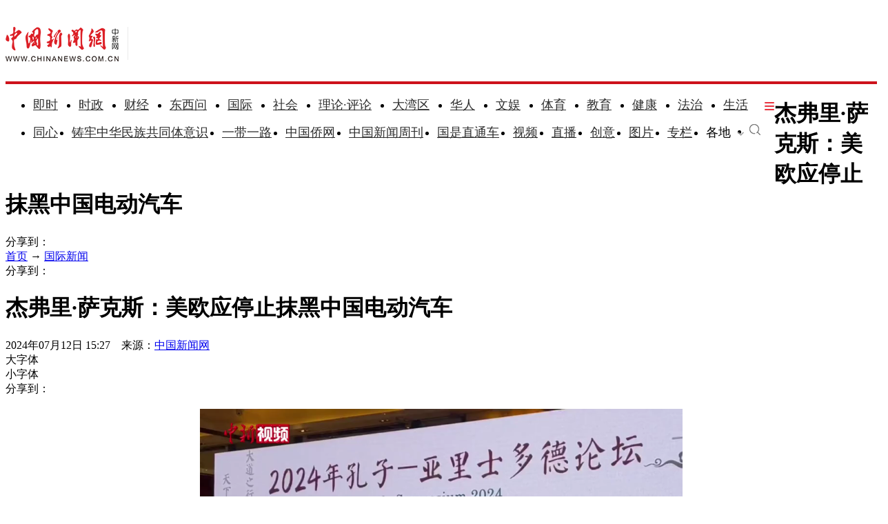

--- FILE ---
content_type: text/html
request_url: https://www.chinanews.com.cn/gj/2024/07-12/10250237.shtml
body_size: 21339
content:
<!DOCTYPE html>
<html lang="zh-CN">

<head>
    <meta charset="UTF-8" />
    <!--[4,8,10250237] published at 2024-07-12 21:47:14 from #10 by 曹淼欣,designer:liuxin  maker:limin-->
    <meta name="author" content="chinanews" />
    <meta name="copyright" content="www.chinanews.com.cn,版权所有" />
    <meta name="keywords" content="球员,电动汽车,美欧,外交,保护性措施" />
    <meta name="description" content="" />
    <!-- 强制Chromium内核，作用于360浏览器、QQ浏览器等国产双核浏览器 -->
    <meta name="renderer" content="webkit" />
    <!-- 强制Chromium内核，作用于其他双核浏览器 -->
    <meta name="force-rendering" content="webkit" />
    <!-- 如果有安装 Google Chrome Frame 插件则强制为Chromium内核，否则强制本机支持的最高版本IE内核，作用于IE浏览器 -->
    <meta http-equiv="X-UA-Compatible" content="IE=edge,chrome=1" /> 
    <base target="_blank" />
    <title>杰弗里·萨克斯：美欧应停止抹黑中国电动汽车-中新网</title>
    <!--pc和手机适配代码开始-->
<script>	
newwapurl="wap/detail/zwsp";
isForApp="n";
</script>

<script>
document.write('<scr'+'ipt src="/part/utf8pro/21/2020/1202/38zw_utf8.js?t='+new Date().getFullYear()+'_'+ new Date().getMonth()+'"></scr'+'ipt>');
</script>
<!--pc和手机适配代码结束-->
    <link rel="stylesheet" type="text/css" href="/part/cns_public/138/base.css" />
    <link rel="stylesheet" type="text/css" href="/part/cns_public/156/grey_share.min.css">
    <link rel="stylesheet" type="text/css" href="/part/cns_public/139/jquery.autocomplete.css" />
    <link rel="stylesheet" href="/part/cns_public/144/zw2022.css?v=20230322"> 

    <script src="/js/jquery1.4.js"></script>

<style>
#SOHUCS #SOHU_MAIN .module-cmt-list .cmt-list-type .cmt-list-number .comment-number{display:none;}
</style>
<meta http-equiv="X-UA-Compatible" content="IE=EmulateIE7" />
</head>

<body>
    <!--表情字段开始-->
    <input id="newsid" type="hidden" name="newsid" value="4_8_10250237" />
    <input id="newsurl" type="hidden" name="newsurl" value="/gj/2024/07-12/10250237.shtml" />
    <input id="newsdate" type="hidden" name="newsdate" value="2024-07-12" />
    <input id="newstime" name="newstime" type="hidden" value="15:27:28" />
    <input id="newstitle" name="newstitle" type="hidden" value='杰弗里·萨克斯：美欧应停止抹黑中国电动汽车' />
    <input id="newstype" name="newstype" type="hidden" value='gj' />
    <input id="moodtotal" name="moodtotal" type="hidden" value='0' />
    <input id="bbstotal" name="bbstotal" type="hidden" value='0' />
    <input id="creator" name="creator" type="hidden" value='zhouchi' />
    <input id="editorname" name="editorname" type="hidden" value='曹淼欣' />
    <!--表情字段结束-->
    <!--top nav and search start-->
    <!--nav start-->
    <!--[4,319,151] published at 2025-12-01 10:50:22  --> 
<style type="text/css">
.logo{float:left;margin:31px 25px 31px 0;width:177px;height:48px;border-right:1px solid #ebebeb}
#navbar{position:relative;height:110px;border-bottom:4px solid #cd131c;background:#fff}
.nav_navcon{float:left;width:1075px;margin-top:22px;}
.nav_navcon li{float:left;margin-right:10px;height:40px;font-size:18px;word-break:keep-all}
.nav_navcon li.mr{margin-right: 27px;}
.nav_navcon li.area{margin-right: 20px;}
.nav_navcon li.ss{margin-right: 0px;}
.nav_navcon li img.dxw{padding-top:11px;width:90px;height:31px}
.nav_navcon li a{height:40px;color:#2d2d2d}
.navmenu {
    width: 14px;
    float: right;
    margin-top: 8px;
    margin-right: 10px;
    background: url(//image.cns.com.cn/default/5ddb9ec3/20210721/11.jpg);
    border-top: 0px solid #ea3440;
    border-bottom: 0px solid #ea3440;
    padding: 0;
    height: 12px;
    background-color: transparent;
    cursor: pointer;
}
.nav_navcon_more{position:absolute;top:-3px;left:0;z-index:999;display:none;width:100%;height:715px;border-bottom:3px solid #f42e3e;background:#fff}
.nav_navcon_more .w1280{position:relative;overflow:hidden;padding-top:10px;height:inherit;border-top:1px solid #f3f3f3}
.nav_navcon_more .con{float:left;width:50%}
.nav_navcon_more .navlist{width:100%;color:#666;font-size:16px;line-height:42px}
.nav_navcon_more .navlist a{color:#666;font-size:14px}
.nav_navcon_more .navlist a:hover{color:#e01b2b}
.nav_navcon_more .navlist strong{margin-right:28px;color:#333}
.nav_navcon_more .navlist strong a{color:#333;font-size:16px}
.nav_navcon_more .navlist em{padding:0 8px}
.nav_navcon_more .navlist .left{width:100px;text-align:right}
.nav_navcon_more .navlist .left1{float:left;width:530px}
.nav_navcon_more .otherlogo{margin-top:10px;padding-top:15px;border-top:1px solid #f3f3f3}
.nav_navcon_more .otherlogo a{float:left;margin-right:40px}
.nav_navcon_more .otherlogo img{
height:45px;
vertical-align:middle;
}
.nav_close{position:absolute;right:0;bottom:33px;display:block;width:36px;height:36px;background:url(//image.cns.com.cn/default/5ddb9ec3/20210728/close.jpg) no-repeat top;cursor:pointer;-webkit-transition:All .4s ease-in-out;-moz-transition:All .4s ease-in-out;-o-transition:All .4s ease-in-out;transition:All .4s ease-in-out}
.nav_close:hover{background:url(//image.cns.com.cn/default/5ddb9ec3/20210728/2334.png) no-repeat top;-webkit-transform:rotate(1turn);-moz-transform:rotate(1turn);-o-transform:rotate(1turn);transform:rotate(1turn);-ms-transform:rotate(1turn)}
.nav_navcon .caijing,.nav_navcon .shizheng,.nav_navcon .wenyu{position:relative}
.nav_navcon li img.arr{margin-left:4px;vertical-align:middle}
.nav_navcon li .arrowDown{transform:rotate(0);transform-origin:center center}
.nav_navcon li .arrowDown,.nav_navcon li .arrowUp{-webkit-transition:-webkit-transform .4s ease-out;-moz-transition:-webkit-transform .4s ease-out;transition:-webkit-transform .4s ease-out}
.nav_navcon li .arrowUp{transform:rotate(180deg);transform-origin:center center}
.caijing_add,.shizheng_add,.wenyu_add{position:absolute;bottom:-10px;left:-21px;display:none;width:700px;height:30px;text-align:left;font-size:16px;z-index:2;}
.caijing_add a,.shizheng_add a,.wenyu_add a{padding:0 20px; }
.nav_navcon li .caijing_add a,.nav_navcon li .shizheng_add a,.nav_navcon li .wenyu_add a{height: 30px; line-height: 30px;}
#navbar{-webkit-transition:all .1s ease-out;transition:all .1s ease-out}
.substation{position:absolute;bottom:0;left:0;display:none;width:100%;height:35px;color:#d1d1d1;text-align:center;font-size:14px}
.substation a,.substation a:hover{padding:0 4px;color:#2d2d2d;font-size:14px}

.searchinput{padding:9px 0 0 0;width:182px;float:right; margin-top: 24px;}
.searchinput .search_input{border:#aaa 1px solid;border-right:none;width:138px;padding:0 0 0 10px;background:#fff;color:#666;line-height:38px;height:38px;float:left;border-radius:10px 0 0 10px}
.searchinput .search_a{line-height:38px;text-align:center;color:#fff;background:url(//www.chinanews.com.cn/fileftp/2022/03/2022-03-21/U435P4T47D49950F980DT20220322164751.jpg) no-repeat left center;float:left;display:block;width:32px;height:38px;text-decoration:none;font-size:0;border:#aaa 1px solid;border-left:none;border-radius:0 10px 10px 0}

.navmenu{margin-right:0;}
.nav_navcon li{margin-right: 20px;}
.nav_navcon li.mr{margin-right: 30px;}
.nav_navcon li.area{margin-right:8px;}
.nav_navcon li img.arr{margin-left:10px;}
</style>

<script type="text/javascript">
  $(document).ready(function(){
     //navmore
  $(".navmenu").click(function(){
  //$(".nav_navcon_more").show("slow");
  $(".nav_navcon_more").slideDown(1000);
  $(".nav_close").delay(1000).show(0);
  });
  $(".nav_close").click(function(){
  //$(".nav_navcon_more").hide("slow");
  $(".nav_navcon_more").slideUp(1000);
  $(this).hide();
  });
});
    function showNavMenu(index) {
            $(".navmenu").click(function() {
                //$(".nav_navcon_more").show("slow");
                $(".nav_navcon_more").slideDown(1000);
                $(".nav_close").delay(1000).show(0);
            });
            $(".nav_close").click(function() {
                //$(".nav_navcon_more").hide("slow");
                $(".nav_navcon_more").slideUp(1000);
                $(this).hide();
            });
        }

        function showArea(index) {
            $(".substation").show();
            $("#navbar").css("height", "132px")
            $(".area").find("img").removeClass("arrowDown").addClass("arrowUp");
        }

        function hideArea(index) {
            $(".area").find("img").removeClass("arrowUp").addClass("arrowDown");
            $("#navbar").css("height", "110px")
            $(".substation").hide();
        }

          </script>

 <!--nav start-->
    <div id="navbar">
        <div class="w1280">

            <span class="logo"><a href="/"><img src="/fileftp/2025/07/2025-07-17/U947P4T47D55580F24532DT20250717134135.png" width="164" height="50" alt="中国新闻网"></a></span>
            <ul class="nav_navcon">
                <li class="mr"><a href="/scroll-news/news1.html">即时</a></li>
                <li class="mr"><a href="/china/">时政</a></li>
                <li class="mr"><a href="/finance/">财经</a></li>
                <li class="mr"><a href="/dxw/">东西问</a></li>
                <li class="mr"><a href="/world/">国际</a></li>
                <li class="mr"><a href="/society/">社会</a></li>
                <li class="mr"><a href="/theory.shtml">理论·评论</a></li>
                <li class="mr"><a href="/dwq/">大湾区</a></li>
                <li class="mr"><a href="//www.chinaqw.com/">华人</a></li>
                <li class="mr"><a href="/wy/">文娱</a></li>
                <li class="mr"><a href="/sports/">体育</a></li>
                <li class="mr"><a href="/edu/">教育</a></li>
                <li class="mr"><a href="/health/">健康</a></li>
                <li class="mr"><a href="/fazhi/">法治</a></li>
                <li class="nomr"><a href="/life/">生活</a></li>
                <div class="navmenu"></div>
                <br>
                 <li class=""><a href="/tx/">同心</a></li>
                <li class=""><a href="/zlgtt/">铸牢中华民族共同体意识</a></li>
                <li class=""><a href="/ydyl/index.shtml">一带一路</a></li>
                <li class=""><a href="//www.chinaqw.com/">中国侨网</a></li>
                <li class=""><a href="//www.inewsweek.cn/">中国新闻周刊</a></li>
                <li class=""><a href="/gsztc/">国是直通车</a></li>
                <li class=""><a href="/shipin/">视频</a></li>
                <li class=""><a href="/live.shtml">直播</a></li>
                <li class=""><a href="/chuangyi/">创意</a></li>
                <li class=""><a href="/photo/">图片</a></li>
                <li class=""><a href="/zhuanlan/">专栏</a></li>
                <li class="area" onMouseOver="showArea('9')" onMouseOut="hideArea('9')">各地<img src="//image.cns.com.cn/2022homepage/images/toparr.png" class="arr arrowDown">
                    <div class="substation">
                        <a href="//www.ah.chinanews.com.cn/">安徽</a>|<a href="//www.bj.chinanews.com.cn/">北京</a>|<a href="//www.cq.chinanews.com.cn/">重庆</a>|<a href="//www.fj.chinanews.com.cn/">福建</a>|<a href="//www.gs.chinanews.com.cn/">甘肃</a>|
                        <a href="//www.gz.chinanews.com.cn/">贵州</a>|<a href="//www.gd.chinanews.com.cn/">广东</a>|<a href="//www.gx.chinanews.com.cn/">广西</a>|<a href="//www.hi.chinanews.com.cn/">海南</a>|<a href="//www.heb.chinanews.com.cn/">河北</a>|
                        <a href="//www.ha.chinanews.com.cn/">河南</a>|
                        <a href="//www.hb.chinanews.com.cn/">湖北</a>|<a href="//www.hn.chinanews.com.cn/">湖南</a>|<a href="//www.hlj.chinanews.com.cn/">黑龙江</a>|<a href="//www.js.chinanews.com.cn/">江苏</a>|<a href="//www.jx.chinanews.com.cn/">江西</a>|
                        <a href="//www.jl.chinanews.com.cn/">吉林</a>|
                        <a href="//www.ln.chinanews.com.cn/">辽宁</a>|<a href="//www.nmg.chinanews.com.cn/">内蒙古</a>|<a href="//www.nx.chinanews.com.cn/">宁夏</a>|<a href="//www.qh.chinanews.com.cn/">青海</a>|<a href="//www.sd.chinanews.com.cn/">山东</a>|
                        <a href="//www.sx.chinanews.com.cn/">山西</a>|
                        <a href="//www.shx.chinanews.com.cn/">陕西</a>|<a href="//www.sh.chinanews.com.cn/">上海</a>|<a href="//www.sc.chinanews.com.cn/">四川</a>|<a href="//www.tj.chinanews.com.cn/">天津</a>|<a href="//www.xj.chinanews.com.cn/">新疆</a>|
                        <a href="//www.bt.chinanews.com.cn/">兵团</a>|
                        <a href="//www.yn.chinanews.com.cn/">云南</a>|<a href="//www.zj.chinanews.com.cn/">浙江</a>

<!--<meta name="chinanews_site_verification" content="0a602693397eaa369c25c347f38105c8"/>-->
<!--4,34,1807 published at 2025-03-20 13:36:41 by 719-->

                    </div>
                </li>
                <li class="ss"><a href="https://sou.chinanews.com.cn/search.do"><img src="https://www.chinanews.com.cn/fileftp/2022/05/2022-05-09/U435P4T47D50136F24533DT20220510101956.png"></a></li>

            </ul>

            <!--nav more-->
                  
            <!--nav more-->
            <div class="nav_navcon_more">
                <div class="w1280">
                    <div class="con">
                        <div class="navlist">
                            <strong><a style="margin-left: 40px;" href="/scroll-news/news1.html">即时</a></strong>
                        </div>

                        <div class="navlist">
                            <div class="left"><strong><a href="/china/">时政</a></strong></div>
                            <div class="left1">
                                <a href="//channel.chinanews.com.cn/cns/cl/gn-gcdt.shtml">高层</a><em>|</em>
                                <a href="//channel.chinanews.com.cn/cns/cl/gn-rsbd.shtml">人事</a><em>|</em>
                                <a href="//channel.chinanews.com.cn/cns/cl/fz-ffcl.shtml">反腐</a><em>|</em>
                                <a href="//channel.chinanews.com.cn/u/sdbd.shtml">深度</a><em>|</em>
                                <a href="//channel.chinanews.com.cn/u/gn-la.shtml">两岸</a><em>|</em>
                                <a href="//channel.chinanews.com.cn/cns/cl/gn-kjww.shtml">科教</a><em>|</em>
                                <a href="//channel.chinanews.com.cn/cns/cl/gn-js.shtml">军事</a>
                                <!--<em>|</em><a href="//channel.chinanews.com.cn/u/ll.shtml">理论</a>-->
                                </div>
                            <div class="clear"></div>

                        </div>

                        <div class="navlist">
                            <div class="left"><strong><a href="/dxw/">东西问</a></strong></div>
                            <div class="left1"><a href="//channel.chinanews.com.cn/u/dxw-wetalk.shtml">中外对话</a><em>|</em><a href="//channel.chinanews.com.cn/u/dxw-sjg.shtml">世界观</a><em>|</em><a href="//channel.chinanews.com.cn/u/dxw-gjj.shtml">广角镜</a><em>|</em><a href="//channel.chinanews.com.cn/u/dxw-wszsd.shtml">Z世代</a><em>|</em><a href="//channel.chinanews.com.cn/u/dxw-yqd.shtml">洋腔队</a><em>|</em><a href="//channel.chinanews.com.cn/u/dxw-ylc.shtml">舆论场</a><em>|</em><a href="//channel.chinanews.com.cn/u/dxw-xmp.shtml">新漫评</a><em>|</em><a href="//channel.chinanews.com.cn/u/dxw-sxj.shtml">思享家</a><em>|</em><br><a href="//channel.chinanews.com.cn/u/dxw-hkt.shtml">会客厅</a><em>|</em><a href="//channel.chinanews.com.cn/u/dxw-yjy.shtml">研究院</a><em>|</em><a href="//channel.chinanews.com.cn/u/dxw-wxd.shtml">问西东</a></div>
                            <div class="clear"></div>
                        </div>

                        <div class="navlist">
        <div class="left"><strong><a href="/finance/">财经</a></strong></div>
        <div class="left1"><a href="//channel.chinanews.com.cn/u/cj/cj-hongguan.shtml">宏观</a><em>|</em><a href="//channel.chinanews.com.cn/u/cj/cj-chanjing.shtml">产经</a><em>|</em><a href="//channel.chinanews.com.cn/cns/cl/cj-hgds.shtml">中国新观察</a><em>|</em><a href="//channel.chinanews.com.cn/cns/cl/cj-slh.shtml">三里河</a><em>|</em><a href="//channel.chinanews.com.cn/cns/cl/cj-msrd.shtml">民生调查局</a><em>|</em><a href="//channel.chinanews.com.cn/cns/cl/cj-zxcp.shtml">中新财评</a><em>|</em><br><a href="//channel.chinanews.com.cn/cns/cl/cj-fyrw.shtml">商业风云录</a><em>|</em><a href="//channel.chinanews.com.cn/cns/cl/cj-zk.shtml">智库</a><em>|</em><a href="//channel.chinanews.com.cn/cns/cl/cj-gy.shtml">公益</a></div>
        <div class="clear"></div>
    </div>

                        <div class="navlist">
                            <div class="left"><strong><a href="/world/">国际</a></strong></div>
                            <div class="left1"><a href="//channel.chinanews.com.cn/cns/cl/gj-sjg.shtml">世界观</a><em>|</em><a href="//channel.chinanews.com.cn/cns/cl/gj-zxsjg.shtml">国际识局</a><em>|</em><a href="//channel.chinanews.com.cn/u/gj-rw.shtml">国际人物</a><em>|</em><a href="//channel.chinanews.com.cn/cns/cl/gj-gjrp.shtml">国际热评</a><em>|</em><a href="//channel.chinanews.com.cn/cns/cl/gj-xmp.shtml">新漫评</a><em>|</em><a href="//www.chinanews.com.cn/shipin/m/gj/views.shtml">国际视野</a></div>
                            <div class="clear"></div>
                        </div>

                        <div class="navlist">
                            <div class="left"><strong><a href="/society/">社会</a></strong></div>
                            <div class="left1">
          <a href="//channel.chinanews.com.cn/u/rdzz.shtml">热点追踪</a><em>|</em>
<a href="//channel.chinanews.com.cn/cns/cl/sh-zxzt.shtml">中新真探</a><em>|</em>
                                <a href="//channel.chinanews.com.cn/u/fsh.shtml">新闻浮世绘</a><em>|</em>

                                <a href="//channel.chinanews.com.cn/cns/cl/fz-jdrw.shtml">中新法治</a><em>|</em>
                                <a href="//channel.chinanews.com.cn/u/gn-dyxc.shtml">第一现场</a></div>
                            <div class="clear"></div>

                        </div>

                        <div class="navlist">
                            <div class="left"><strong><a href="/dwq/">大湾区</a></strong></div>
                            <div class="left1"><a href="//channel.chinanews.com.cn/u/dwq-ga.shtml">港澳</a><em>|</em><a href="//channel.chinanews.com.cn/cns/cl/dwq-fxb.shtml">风向标</a><em>|</em><a href="//channel.chinanews.com.cn/cns/cl/dwq-kcd.shtml">快车道</a><em>|</em><a href="//channel.chinanews.com.cn/cns/cl/dwq-qns.shtml">青年说</a><em>|</em><a href="//channel.chinanews.com.cn/u/dwq-wqzjjy.shtml">专家建言</a><em>|</em><a href="//channel.chinanews.com.cn/u/dwq-wqwdf.shtml">湾得福</a><em>|</em><a href="//channel.chinanews.com.cn/cns/cl/dwq-video.shtml">Video</a><em>|</em><a href="//www.chinanews.com.cn/dwq/#wqmap">湾区MAP</a></div>
                            <div class="clear"></div>
                        </div>

                        <div class="navlist">
                            <div class="left"><strong><a href="/health/">健康</a></strong></div>
                            <div class="left1"> <a href="//channel.chinanews.com.cn/cns/cl/life-doctoriscoming.shtml">大医生来了</a><em>|</em><a href="//channel.chinanews.com.cn/cns/cl/life-temperatureofmedicine.shtml">医学的温度</a><em>|</em><a href="//channel.chinanews.com.cn/cns/cl/life-observationsonmedicine.shtml">医药新观察</a></div>
                            <div class="clear"></div>
                        </div>

                        <div class="navlist">
                            <div class="left"><strong><a href="/edu/">教育</a></strong></div>
                            <div class="clear"></div>
                        </div>

                        <div class="navlist">
                            <div class="left"><strong><a href="/fazhi/">法治</a></strong></div>
                            <div class="clear"></div>
                        </div>

                        <div class="navlist">
                            <div class="left"><strong><a href="/life/">生活</a></strong></div>
                            <div class="clear"></div>
                        </div>

                        <div class="navlist">
                            <div class="left"><strong><a href="//www.chinaqw.com/">华人</a></strong></div>
                            <!--<div class="left1"><a href="//channel.chinanews.com.cn/cns/cl/hr-lszs.shtml">领事之声</a><em>|</em><a href="//channel.chinanews.com.cn/cns/cl/hr-hwbz.shtml">华媒报摘</a><em>|</em><a href="//channel.chinanews.com.cn/cns/cl/hr-hrshq.shtml">华闻聚焦</a><em>|</em><a href="//channel.chinanews.com.cn/u/hr/cgfx.shtml">出国风向</a><em>|</em><a href="//channel.chinanews.com.cn/cns/cl/hr-qjdt.shtml">侨界动态</a><em>|</em><a href="//channel.chinanews.com.cn/cns/cl/hr-qxcz.shtml">侨乡传真</a><em>|</em>
                                <a href="//channel.chinanews.com.cn/video/cns/splm/ga-hr.shtml">视频</a></div>-->
                            <div class="clear"></div>
                        </div>
                    </div>

                    <div class="con">
                      <div class="navlist">
                            <div class="left"><strong><a href="/tx/">同心</a></strong></div>
                            <div class="left1"><a href="//channel.chinanews.com.cn/cns/cl/txy-tzyw.shtml">统战要闻</a><em>|</em><a href="//channel.chinanews.com.cn/cns/cl/txy-tzsx.shtml">统战时讯</a><em>|</em><a href="//channel.chinanews.com.cn/cns/cl/txy-gdtz.shtml">各地统战</a></div>
                            <div class="clear"></div>

                        </div>

                        <div class="navlist">
                            <div class="left" style="width:205px;"><strong><a href="/zlgtt/">铸牢中华民族共同体意识</a></strong></div>
                            <div class="left1" style="width:420px;"><a href="//channel.chinanews.com.cn/cns/cl/mz-cc.shtml">民族传承</a><em>|</em><a href="//channel.chinanews.com.cn/cns/cl/mz-fg.shtml">政策法规</a><em>|</em><a href="//channel.chinanews.com.cn/cns/cl/mz-xs.shtml">学术动态</a><em>|</em><a href="//channel.chinanews.com.cn/cns/cl/mz-df.shtml">地方实践</a><em>|</em><a href="//channel.chinanews.com.cn/cns/cl/mz-gj.shtml">国际传播</a></div>
                            <div class="clear"></div>

                        </div>

                        <div class="navlist">
                            <div class="left"><strong><a href="/ydyl/">一带一路</a></strong></div>
                            <div class="left1"><a href="//channel.chinanews.com.cn/cns/cl/ydyl-rdjj.shtml">热点聚焦</a><em>|</em><a href="//channel.chinanews.com.cn/cns/cl/ydyl-sdft.shtml">深度访谈</a><em>|</em><a href="//channel.chinanews.com.cn/cns/cl/ydyl-gfgz.shtml">各方关注</a><em>|</em><a href="//channel.chinanews.com.cn/u/ydyl-hwsj.shtml">海外视角</a><em>|</em><a href="//channel.chinanews.com.cn/cns/cl/ydyl-xmdt.shtml">项目动态</a><em>|</em><a href="//channel.chinanews.com.cn/cns/cl/ydyl-fscg.shtml">丰硕成果</a>
                                </div>
                            <div class="clear"></div>

                        </div>

                        <div class="navlist">
                            <div class="left"><strong><a href="/wy/">文娱</a></strong></div>
                            <div class="left1"><a href="//channel.chinanews.com.cn/cns/cl/cul-whmt.shtml">文化漫谈</a><em>|</em><a href="//channel.chinanews.com.cn/cns/cl/cul-xjgw.shtml">艺苑大观</a><em>|</em><a href="//channel.chinanews.com.cn/cns/cl/cul-sckgd.shtml">收藏考古</a><em>|</em><a href="//channel.chinanews.com.cn/cns/cl/yl-mxnd.shtml">星闻联播</a><em>|</em><a href="//channel.chinanews.com.cn/cns/cl/yl-ypkb.shtml">影音综艺</a></div>
                            <div class="clear"></div>

                        </div>
                        <div class="navlist">
                            <div class="left"><strong><a href="/sports/">体育</a></strong></div>
                            <div class="left1"><a href="//channel.chinanews.com.cn/cns/cl/ty-bdjj.shtml">独家视角</a><em>|</em><a href="//channel.chinanews.com.cn/cns/cl/ty-gnzq.shtml">绿茵赛场</a><em>|</em><a href="//channel.chinanews.com.cn/cns/cl/ty-klsk.shtml">篮坛竞技</a><em>|</em><a href="//channel.chinanews.com.cn/cns/cl/ty-zhqt.shtml">综合其他</a><em>|</em><a href="/shipin/m/tt/views.shtml">视频播报</a></div>
                            <div class="clear"></div>
                        </div>

                        <div class="navlist">
                            <div class="left"><strong><a href="/shipin/">视频</a></strong></div>
                            <div class="left1"><a href="/shipin/m/rd/views.shtml">热点</a><em>|</em><a href="/shipin/m/gn/views.shtml">国内</a><em>|</em><a href="/shipin/m/sh/views.shtml">社会</a><em>|</em><a href="/shipin/m/gj/views.shtml">国际</a><em>|</em><a href="/shipin/m/jq/views.shtml">军事</a><em>|</em><a href="/shipin/m/wy/views.shtml">文娱</a><em>|</em><a href="/shipin/m/tt/views.shtml">体育</a><em>|</em><a href="/shipin/m/cj/views.shtml">财经</a><em>|</em><a href="/shipin/m/ga/views.shtml">港澳台侨</a><em>|</em><a href="/shipin/minidocu.shtml">微视界</a><em>|</em><br><a href="/shipin/yqd.shtml">洋腔队</a><em>|</em><a href="/shipin/zsd.shtml">Z世代</a><em>|</em><a href="/gn/z/lanmeiyinxiang/index.shtml">澜湄印象</a><em>|</em><a href="/shipin/AuthenticChina.shtml">中国风</a><em>|</em><a href="/shipin/chinarevealed.shtml">中国新视野</a></div>
                            <div class="clear"></div>
                        </div>

                        <div class="navlist">
                            <div class="left"><strong><a href="/photo/">图片</a></strong></div>
                            <div class="left1"><a href="//channel.chinanews.com.cn/u/zxhb.shtml">中新画报</a><em>|</em><a href="//channel.chinanews.com.cn/u/pic/gn.shtml">国内</a><em>|</em><a href="//channel.chinanews.com.cn/u/pic/sh.shtml">社会</a><em>|</em><a href="//channel.chinanews.com.cn/u/pic/gj.shtml">国际</a><em>|</em><a href="//channel.chinanews.com.cn/u/pic/yl.shtml">娱乐</a><em>|</em><a href="//channel.chinanews.com.cn/u/pic/ty.shtml">体育</a><em>|</em><a href="//channel.chinanews.com.cn/u/pic/js.shtml">军事</a><em>|</em><a href="//channel.chinanews.com.cn/u/pic/kj.shtml">科技</a><em>|</em>
                                <br/><a href="//channel.chinanews.com.cn/u/pic/gatq.shtml">港澳台侨</a><em>|</em><a href="//channel.chinanews.com.cn/u/pic/frg.shtml">凡人歌</a>
                            </div>
                            <div class="clear"></div>
                        </div>

                        <div class="navlist">
                            <div class="left"><strong><a href="/chuangyi/">创意</a></strong></div>

                            <div class="clear"></div>
                        </div>
                        <div class="navlist">
                            <div class="left"><strong><a href="/theory.shtml">理论</a></strong></div>

                            <div class="clear"></div>
                        </div>

                        <div class="navlist">
                            <strong><a style="margin-left: 40px;" href="/live.shtml">直播</a></strong>
                        </div>

                        <div class="navlist">
                            <strong><a style="margin-left: 40px;" href="/allspecial/">专题</a></strong>
                        </div>
                        <div class="navlist">
                            <strong><a style="margin-left: 40px;" href="/zhuanlan/">专栏</a></strong>
                        </div>

                    </div>

                    <div class="clear"></div>
                    <div class="otherlogo">
                        <a href="//www.chinaqw.com/"><img src="//image.cns.com.cn/default/5ddb9ec3/20210728/qw.jpg" alt=""></a>
                        <a href="//www.jwview.com/"><img src="//image.cns.com.cn/default/5ddb9ec3/20210728/jw.jpg" alt=""></a>
                        <a href="//www.ecns.cn/"><img src="//image.cns.com.cn/default/5ddb9ec3/20210728/ecns1.jpg" alt=""></a>
                        <a href="/gsztc/"><img src="//www.chinanews.com.cn/fileftp/2021/11/2021-11-16/U947P4T47D49225F24534DT20211116135935.png" alt=""></a>
                        <a href="//www.inewsweek.cn/"><img src="//www.inewsweek.cn/10/2018/1225/logo.png" alt="" /></a>
<a href="http://epaper.chinanews.com/"><img src="//www.chinanews.com.cn/fileftp/2022/05/2022-05-10/U435P4T47D50141F24533DT20220511134121.png" alt=""></a>
    <a href="http://www.cnsphoto.com/"><img src="//www.chinanews.com.cn/fileftp/2022/05/2022-05-10/U435P4T47D50141F24532DT20220511134121.png" alt=""></a>
                    </div>

                    <div class="nav_close"></div>
                </div>

            </div>

<!--<meta name="chinanews_site_verification" content="119104d7a0c12d749c812d241e2bcdae"/>-->
<!--4,34,1794 published at 2025-12-01 10:48:39 by 33-->

        </div>
    </div>
    <!--nav end-->
              <div class="clear"></div>

<!--<meta name="chinanews_site_verification" content="3ca7239733b375ff9c013a222fde23b8"/>-->
<!--4,319,151 published at 2025-12-01 10:50:22 by 33-->
    <!--nav end-->
    <div class="clear"></div>
    <!--top nav and search end-->
    <!--logo上方顶通（1280*100）广告start-->
    <div class="divnew" id="dingtong" style="margin-bottom:0;">

<!--<meta name="chinanews_site_verification" content="f1a5b7962334b0a760bdf8c8ea7c8d74"/>-->
<!--4,175,628 published at 2025-10-01 10:47:39 by 947--></div>
    <!--logo上方顶通（1280*100）广告end-->
    <!--fixed title start-->
    <div id="second-title" class="title_fixed">
        <div class="divnew w1280">
            <div class="left">
                <h1>
                    杰弗里·萨克斯：美欧应停止抹黑中国电动汽车
                </h1>
            </div>
            <div id="share_2" class="share right">分享到：</div>
        </div>
        <div class="clear"></div>
    </div>
    <!--fixed title end-->
    <div class="main_content w1280">
        <!--左侧内容start-->
        <div class="con_left">
            <div class="con_left_nav">
                <div class="con_left_nav_nav left">
                    <span class="icon2 icon2_nav_bg"></span><a href="/">首页</a> → <a href="/world/">国际新闻</a>
                </div>
                <div class="con_left_nav_share right">
                    <div id="shareto"></div>
                    <div id="share_1">分享到：</div>
                </div>
            </div>
            <div class="content" id="cont_1_1_2">
                <!--页眉（880*60） start-->
                <div id="ad_ym">
                    

                </div>
                <!--页眉（880*60） end-->
                <!--主要内容start-->
                <div class="content_maincontent_more">
                    <h1 class="content_left_title">杰弗里·萨克斯：美欧应停止抹黑中国电动汽车</h1>
                    <!--baiduSpider作用start-->
                    <div id="BaiduSpider" style="display:none">
                        <span id="pubtime_baidu">2024-07-12 15:27:28</span>
                        <span id="source_baidu">来源：<a href="http://www.chinanews.com.cn/gj/2024/07-12/10250237.shtml" target="_blank">中国新闻网</a></span>
                        <span id="author_baidu">作者：曹淼欣</span>
                        <span id="editor_baidu">责任编辑：曹淼欣</span>

                    </div>
                    <!--baiduSpider作用end-->
                    <div class="content_left_time">
                        2024年07月12日 15:27　来源：<a href='/' class='source'>中国新闻网</a>
                        <div class="change_font_size right">
                            <div class="bigger_font_size left">
                                <span class="icon2 icon2_bigger"></span>大字体
                            </div>
                            <div class="small_font_size right">
                                <span class="icon2 icon2_smaller"></span>小字体
                            </div>
                        </div>
                        <div class="right share3">
                           <div id="shareto"></div>
                           <div id="share_3">分享到：</div>
                        </div>
                    </div>
                    <div class="clear"></div>
                    <div class="content_maincontent_content">
                        <!--图片搜索/视频搜索start-->
                        <div id="tupian_div">

                            <!--视频搜索start-->
                            <!--Yc94EUEtAn4YSUKCaSOM --><br><script src='//i2.chinanews.com/2012/news/closelight.js' type='text/javascript'></script><link rel='stylesheet' href='//www.chinanews.com.cn/part/cns_public/154/videojs.css'><link rel='stylesheet' href='//www.chinanews.com.cn/part/cns_public/155/video_self.css'><script src='//i2.chinanews.com/videojs/js/video.min.js'></script><script>function isIE(){if (!!window.ActiveXObject || 'ActiveXObject' in window){return true;}else{return false;}}if(isIE()){document.write('<div class=videojsWrapper><object id=myswf classid=clsid:D27CDB6E-AE6D-11cf-96B8-444553540000 codebase=http://download.macromedia.com/pub/shockwave/cabs/flash/swflash.cab#version=9,0,16,0 width=700 height=442><param name=allowScriptAccess value=always><param name=allowFullScreen value=true><param name=movie value=//i2.chinanews.com/shipin/flv/video2012_hd.swf><param name=flashvars value=vInfo=http://poss-videocloud.cns.com.cn/oss/2024/07/12/chinanews/MEIZI_YUNSHI/onair/85B2272E2E1E48F296BA0E0C2365C3EA.mp4&showlist=1&vList=||&playerid=21&vsimg=https://poss-videocloud.cns.com.cn/oss/2024/07/12/chinanews/MEIZI_YUNSHI/uploadImage/6690b4dbdd0e5a77cb9e1266_small.jpg&vsimg=https://poss-videocloud.cns.com.cn/oss/2024/07/12/chinanews/MEIZI_YUNSHI/onair/ACE54D6DD9CD44CEACA7223323D533D6.jpg&auto=0&shareshow=0><embed height=442 width=700 flashvars=vInfo=http://poss-videocloud.cns.com.cn/oss/2024/07/12/chinanews/MEIZI_YUNSHI/onair/85B2272E2E1E48F296BA0E0C2365C3EA.mp4&showlist=1&vList=||&playerid=21&vsimg=https://poss-videocloud.cns.com.cn/oss/2024/07/12/chinanews/MEIZI_YUNSHI/uploadImage/6690b4dbdd0e5a77cb9e1266_small.jpg&vsimg=https://poss-videocloud.cns.com.cn/oss/2024/07/12/chinanews/MEIZI_YUNSHI/onair/ACE54D6DD9CD44CEACA7223323D533D6.jpg&auto=0&shareshow=0  allowscriptaccess=sameDomain allowfullscreen=true quality=high bgcolor=#000000 name=myswf id=myswf src=//i2.chinanews.com/shipin/flv/video2012_hd.swf type=application/x-shockwave-flash /><param name=wmode value=transparent></object></div>');}else{document.write('<div style=\'width:700px;height:394px;margin:0 auto;\'><video id=mini_player class=video-js preload=auto  width=700 height=394 poster=//poss-videocloud.cns.com.cn/oss/2024/07/12/chinanews/MEIZI_YUNSHI/onair/ACE54D6DD9CD44CEACA7223323D533D6.jpg controls autobuffer=autobuffer><source src=//poss-videocloud.cns.com.cn/oss/2024/07/12/chinanews/MEIZI_YUNSHI/onair/85B2272E2E1E48F296BA0E0C2365C3EA.mp4 type=video/mp4></source></video></div>');var player = videojs('mini_player');}/*START#ShouJiBan-https://poss-videocloud.cns.com.cn/oss/2024/07/12/chinanews/MEIZI_YUNSHI/onair/85B2272E2E1E48F296BA0E0C2365C3EA.mp4END#ShouJiBan*/</script><p class=videojsDesc><a href='//www.chinanews.com/shipin/cns-d/2024/07-12/news994745.shtml' target=_blank class=videojsTitle>视频：杰弗里·萨克斯：美欧应停止抹黑中国电动汽车</a><em class=videojsSource>来源：中国新闻网</em></p>
                            <!--视频搜索end-->
                        </div>
                        <!--图片搜索/视频搜索end-->
                        <!--图片start-->

<!-- 显示图片 -->

                        <!--图片end-->
                        <!--正文start-->
                        <div class="left_zw">

<p>　　<a target='_blank' href='/'>中新社</a>北京7月12日电 (胡默达 陈欣怡)“糟糕的参与者是美国和欧盟，它们推迟了太长时间才转向电动汽车。”美国哥伦比亚大学教授杰弗里·萨克斯(Jeffrey Sachs)11日在北京出席2024孔子与亚里士多德论坛时接受<a target='_blank' href='/'>中新社</a>专访表示，美欧应停止在电动汽车领域对中国的抹黑。</p>

<p>　　杰弗里·萨克斯是全球著名的发展问题专家和经济学家，现任联合国可持续发展解决方案网络主席。他曾是三位联合国秘书长的特别顾问，以及联合国千年发展目标的总负责人。</p>

<p>　　萨克斯指出，过去10年，中国在电动汽车领域变得极具国际竞争力，已经逐渐击败了美国和欧盟。“虽然美国有一家大公司特斯拉，也在中国生产，但中国有数百家公司真正在相互竞争，改进车型，降低成本。”</p>

<p>　　“现在，美国和欧洲都在恐慌。他们说，如果我们买车，我们自己的汽车行业会发生什么？所以他们是保护主义者。”萨克斯说，美欧应该坐下来与中国谈判，并停止批评中国。</p>

<div><img style="display: block; margin: auto; cursor: pointer;" src="//i2.chinanews.com.cn/simg/ypt/2024/240712/e3e8fd84-363e-4b58-8441-57ef2d51476d_zsite.jpg" alt="" /></div>

<div class="pictext" style="text-align: left; text-indent: 2em;">杰弗里·萨克斯11日在北京出席2024孔子与亚里士多德论坛时接受<a target='_blank' href='/'>中新社</a>专访。陈欣怡 摄</div>

<p>　　“中国制造了极具竞争力、低成本、高质量的电动汽车，并将这些汽车销往世界各地。”萨克斯认为，中国在电动汽车领域所作的努力和反制值得称赞。美国及欧盟与中国的竞争，都应在外交与合作的基础上进行，而不是在威胁、诬告和诋毁中国的基础上。</p>

<p>　　他认为，美欧对电动汽车等产业实施的保护性措施应该会是暂时性的，并且由于这种贸易保护行为违反了世界贸易组织原则，美欧未来也会与中国进行谈判。</p>

<p>　　萨克斯表示，美欧应该更正确地理解中美竞争的现实，而不是试图让中国看起来像一个“坏球员”。(完)</p><table border=0 cellspacing=0 cellpadding=0 align=left class="adInContent"><tr><td><!--画中画广告start-->

<!--<meta name="chinanews_site_verification" content="93ae22052369ea92e6d8ce0007ffdb8e"/>-->
<!--4,175,633 published at 2025-05-28 09:17:47 by 947--><!--画中画广告end--></td></tr></table><div class="adEditor"><!--编辑姓名start--><div class="left_name right"> <span>【编辑:曹淼欣】 </span></div><!--编辑姓名end--></div><div id="function_code_page"></div>
                        </div>
                        <div class="clear"></div>
                        <!--正文end-->
                        <!--channel start-->
                        <div class='channel'><a href="/world/">更多精彩内容请进入国际频道</a></div>
                        <!--channel end-->
                    </div>
                </div>
                <!--主要内容end-->
                <!--下载start-->
                <div class="download_wrapper">
                    <img src="/fileftp/2022/04/2022-04-20/U719P4T47D50049F24533DT20220420152844.png" alt="">
                </div>

                <!--下载end-->
                <!--头部固定导航结束位置 start-->
                <div class="div840" style="width:600px; margin:0 auto">
                    <div id="secondend"></div>
                    <div class="clear"></div>
                </div>
                <!--头部固定导航结束位置 end-->
                <!--相关专题start-->

                <!--相关专题end-->

                <!--评论区start-->
                <div class="comment_wrapper">
                    <div id="comment_anchor"></div>
                    <div class="comment_title_wrapper">
                        <span class="title">发表评论</span>
                        <span class="tips right">文明上网理性发言，请遵守新闻评论服务协议 </span>
                    </div>
                    <div class="clear"></div>
                    <div class="div840 margin-top20">
                       <div id="zw_cyhd"></div><div>
<div id="SOHUCS" sid="10250237"></div>
<script charset="utf-8" type="text/javascript" src="/part/cns_public/changyan.js" ></script>
<script type="text/javascript">
var _config = { categoryId : 'gj'};
window.changyan.api.config({
appid: 'cyqE875ep',
conf: 'prod_5d616dd38211ebb5d6ec52986674b6e4'
});
</script>
</div></div></div>
                <!--评论区end-->
                <!--评论区 参与互动 下方按钮 （880*X）start-->
                <div id="ad_left_jj1">
                    

                </div>
                <!--评论区 参与互动 下方按钮 （880*X）end-->

                <!--相关新闻start-->
                <div class="relative_news_wrapper">
                    <h4>相关新闻</h4>
                    <div class="relative_news">
                        <ul>
            <li><a href="//www.chinanews.com.cn/cj/2024/07-11/10249701.shtml" target="_blank">商务部谈中欧<span style="color:#0024FE;text-decoration:underline;">电动汽车</span>反补贴案磋商：望欧方正视事实作出决定</a></li><li><a href="//www.chinanews.com.cn/cj/2024/07-11/10249622.shtml" target="_blank">商务部回应有关中国<span style="color:#0024FE;text-decoration:underline;">电动汽车</span>补贴问题：希望欧盟正视三个事实</a></li><li><a href="//www.chinanews.com.cn/gn/2024/07-05/10246492.shtml" target="_blank">中方：强烈反对欧盟对中国<span style="color:#0024FE;text-decoration:underline;">电动汽车</span>开展反补贴调查</a></li><li><a href="//www.chinanews.com.cn/gj/2024/07-04/10246090.shtml" target="_blank">欧盟对中国<span style="color:#0024FE;text-decoration:underline;">电动汽车</span>开征临时反补贴税 同时继续与中方磋商</a></li>
            </ul></div></div>

                <!--相关新闻end-->
                <div class="clear"></div>
                <!--新闻精选上方广告start-->
                <div class="ad_recommended_top mt10">
                    

                </div>
                <!--新闻精选上方广告start-->
                <!--频道新闻精选开始-->
                <div class="selected_news_wrapper" id="jxxw">
                    <div>
                        <h4 class='newsRecommendTitle'>国际新闻精选：</h4>
                        <ul class="news_list_ul" id="changelist">
                            <!--[4,574,2] published at 2025-12-04 16:52:21 from #10 by system -->                <li><div class="bigpic_list"><div class="intermoren_box"><div class="intermoren_left"><a href="//www.chinanews.com.cn/gj/2025/12-04/10526780.shtml" target="_blank"><img src="/gj/2025/12-04/U1090P4T8D10526780F19930DT20251204142939.jpg"></a></div><div class="intermoren_right">
		<div class="news_title"><em><a href="//www.chinanews.com.cn/gj/2025/12-04/10526780.shtml" target="_blank">以色列空袭加沙南部致6死 以政府称将开放拉法口岸</a></em></div>
		<div class="news_source"><div class="left">2025年12月04日 14:29:36</div></div></div></div></div></li>
                <li><div class="bigpic_list"><div class="intermoren_box"><div class="intermoren_left"><a href="//www.chinanews.com.cn/gj/2025/12-04/10526773.shtml" target="_blank"><img src="/gj/2025/12-04/U1090P4T8D10526773F19930DT20251204142855.jpg"></a></div><div class="intermoren_right">
		<div class="news_title"><em><a href="//www.chinanews.com.cn/gj/2025/12-04/10526773.shtml" target="_blank">也门胡塞武装释放红海遇袭货轮所有被扣船员</a></em></div>
		<div class="news_source"><div class="left">2025年12月04日 14:28:52</div></div></div></div></div></li>
                <li><div class="bigpic_list"><div class="intermoren_box"><div class="intermoren_left"><a href="//www.chinanews.com.cn/gj/shipin/cns/2025/12-04/news1036925.shtml" target="_blank"><img src="https://image.chinanews.com/cspimp/2025/12-04/c83d3cf6-935b-414b-9c59-e636a365f3a6_small.JPG"></a></div><div class="intermoren_right">
		<div class="news_title"><em><a href="//www.chinanews.com.cn/gj/shipin/cns/2025/12-04/news1036925.shtml" target="_blank">如开启“潘多拉魔盒”，高市言论推高东亚军事风险｜新漫评</a></em></div>
		<div class="news_source"><div class="left">2025年12月04日 14:15:15</div></div></div></div></div></li>
                <li><div class="bigpic_list"><div class="intermoren_box"><div class="intermoren_left"><a href="//www.chinanews.com.cn/gj/2025/12-04/10526483.shtml" target="_blank"><img src="/gj/2025/12-04/U1047P4T8D10526483F19930DT20251204104331.jpg"></a></div><div class="intermoren_right">
		<div class="news_title"><em><a href="//www.chinanews.com.cn/gj/2025/12-04/10526483.shtml" target="_blank">德国11月新增电动汽车注册量显著增长</a></em></div>
		<div class="news_source"><div class="left">2025年12月04日 10:43:26</div></div></div></div></div></li>
                <li><div class="bigpic_list"><div class="intermoren_box"><div class="intermoren_left"><a href="//www.chinanews.com.cn/gj/2025/12-04/10526477.shtml" target="_blank"><img src="/gj/2025/12-04/U1047P4T8D10526477F19930DT20251204080634.jpg"></a></div><div class="intermoren_right">
		<div class="news_title"><em><a href="//www.chinanews.com.cn/gj/2025/12-04/10526477.shtml" target="_blank">泽连斯基：“乌美正筹备新一轮会谈”</a></em></div>
		<div class="news_source"><div class="left">2025年12月04日 08:06:34</div></div></div></div></div></li>
                <li><div class="bigpic_list"><div class="intermoren_box"><div class="intermoren_left"><a href="//www.chinanews.com.cn/gj/2025/12-03/10525858.shtml" target="_blank"><img src="/gj/2025/12-03/U873P4T8D10525858F19930DT20251203110226.jpg"></a></div><div class="intermoren_right">
		<div class="news_title"><em><a href="//www.chinanews.com.cn/gj/2025/12-03/10525858.shtml" target="_blank">特朗普“点名”日本和韩国 现场传出了笑声</a></em></div>
		<div class="news_source"><div class="left">2025年12月03日 11:06:52</div></div></div></div></div></li>
                <li><div class="bigpic_list"><div class="intermoren_box"><div class="intermoren_left"><a href="//www.chinanews.com.cn/gj/2025/12-03/10525809.shtml" target="_blank"><img src="//i2.chinanews.com.cn/simg/ypt/2025/251203/68180374-b1d6-46fa-b27d-51b7f8cc7524_700x1000_zsite_sl.jpg"></a></div><div class="intermoren_right">
		<div class="news_title"><em><a href="//www.chinanews.com.cn/gj/2025/12-03/10525809.shtml" target="_blank">国际最新研究：患病蚂蚁会发信号自我牺牲保护种群</a></em></div>
		<div class="news_source"><div class="left">2025年12月03日 10:31:10</div></div></div></div></div></li>
                <li><div class="bigpic_list"><div class="intermoren_box"><div class="intermoren_left"><a href="//www.chinanews.com.cn/gj/2025/12-02/10525506.shtml" target="_blank"><img src="/gj/2025/12-02/U982P4T8D10525506F19930DT20251202193724.jpg"></a></div><div class="intermoren_right">
		<div class="news_title"><em><a href="//www.chinanews.com.cn/gj/2025/12-02/10525506.shtml" target="_blank">澳大利亚发布“国家人工智能计划”</a></em></div>
		<div class="news_source"><div class="left">2025年12月02日 19:37:16</div></div></div></div></div></li>
                <li><div class="bigpic_list"><div class="intermoren_box"><div class="intermoren_left"><a href="//www.chinanews.com.cn/gj/2025/12-02/10525359.shtml" target="_blank"><img src="/gj/2025/12-02/U982P4T8D10525359F19930DT20251202161708.jpg"></a></div><div class="intermoren_right">
		<div class="news_title"><em><a href="//www.chinanews.com.cn/gj/2025/12-02/10525359.shtml" target="_blank">秘鲁山体滑坡已致13人死亡</a></em></div>
		<div class="news_source"><div class="left">2025年12月02日 16:17:04</div></div></div></div></div></li>
                <li><div class="bigpic_list"><div class="intermoren_box"><div class="intermoren_left"><a href="//www.chinanews.com.cn/gj/2025/12-02/10525309.shtml" target="_blank"><img src="/gj/2025/12-02/U1090P4T8D10525309F19930DT20251202145621.jpg"></a></div><div class="intermoren_right">
		<div class="news_title"><em><a href="//www.chinanews.com.cn/gj/2025/12-02/10525309.shtml" target="_blank">韩军一基地发生炮弹爆炸，4人受伤</a></em></div>
		<div class="news_source"><div class="left">2025年12月02日 15:00:45</div></div></div></div></div></li>

<!--<meta name="chinanews_site_verification" content="9f48a65729c793ac5f6c8d19eafa06f5"/>-->
<!--4,574,2 published at 2025-12-04 16:52:21 by 0-->
                        </ul>
                        <div class="page_bar_bg"><span class="page_bar">换一批</span></div>
                    </div>
                    <div class="clear"></div>
                </div>
                <!--频道新闻精选结束-->
                <!--加载更多 下方按钮 （880*X）start-->
                <div id="ad_left_wm">
                    

                </div>
                <!--加载更多 下方按钮 （880*X）end-->
            </div>
        </div>
        <!--左侧内容end-->
        <!--右侧内容start-->
        <div class="con_right">
            <!-- 推荐阅读 上方按钮 （370*X） start -->
            <div id="ad_right_fc1">
                

<!--<meta name="chinanews_site_verification" content="4ba8384e09960093d204cbc1fc042dc2"/>-->
<!--4,175,640 published at 2025-11-25 09:45:16 by 947-->
            </div>
            <!-- 推荐阅读 上方按钮 （370*X） end-->
            <!--品牌start-->

            <!--品牌end-->

            <!--推荐阅读start-->
            <div class="recommend_news_wrapper">
                <div class="recommend_news_lmtitle">
                    <span class="nolink">推荐阅读</span>
                    <div class="recommend_news_switchbtn">
                        <div class="dlyL1" id="dlyL1_js">
                            <span class="prev switch_btn" id="_prevhdjs"></span>
                            <span class="number">
                                <i class="current">1/6</i><i class="">2/6</i><i class="">3/6</i><i class="">4/6</i><i class="">5/6</i><i class="">6/6</i>
                            </span>
                            <span class="next switch_btn" id="_nexthdjs"></span>
                        </div>
                    </div>
                    <div class="clear"></div>
                </div>
                <div id="ydtj" class="recommend_news_newlist_wrapper">
                    <div id="flash" class="recommend_news_newlist_innerwrapper">
                        <div id="prev"></div>
                        <div id="next"></div>
                        <ul id="play" class="recommend_news_newlist">
                            <!--[4,322,131] published at 2025-12-04 16:51:30 from #10 by system --> 
<li style="display:block">        <div class="ydtj_div"><a href="/cj/2025/12-04/10526836.shtml"><div class="ydtj_div_left"><img src="/cj/2025/12-04/U397P4T8D10526836F19930DT20251204152826.jpg" /></div><div class="ydtj_div_right"><p>69款违法违规收集使用个人信息的移动应用被通报</p></div></a><div class="clear"></div></div>
        <div class="ydtj_div"><a href="/sh/2025/12-04/10526736.shtml"><div class="ydtj_div_left"><img src="/sh/2025/12-04/U397P4T8D10526736F19930DT20251204134846.jpg" /></div><div class="ydtj_div_right"><p>专家：“近一半人得了流感”是误读</p></div></a><div class="clear"></div></div>
        <div class="ydtj_div"><a href="/sh/2025/12-04/10526526.shtml"><div class="ydtj_div_left"><img src="/sh/2025/12-04/U397P4T8D10526526F19930DT20251204093951.jpg" /></div><div class="ydtj_div_right"><p>为什么说宪法与我们的一生息息相关？</p></div></a><div class="clear"></div></div>
</li><li class="display:none;">        <div class="ydtj_div"><a href="/cj/2025/12-04/10526524.shtml"><div class="ydtj_div_left"><img src="//i2.chinanews.com.cn/simg/hd/2025/10/15/wcsmimg_35a0975dff3b4540883bc0ada13cee58.jpg" /></div><div class="ydtj_div_right"><p>2026年值得期待的十大技术应用都有啥？</p></div></a><div class="clear"></div></div>
        <div class="ydtj_div"><a href="/sh/2025/12-03/10526240.shtml"><div class="ydtj_div_left"><img src="https://image.chinanews.com/cspimp/2025/12-03/c12ce1d7-78b3-4056-a99d-967b4d893ee0.JPG" /></div><div class="ydtj_div_right"><p>未来十天有三股冷空气影响我国，这些地方注意防范大风和低温冻害</p></div></a><div class="clear"></div></div>
        <div class="ydtj_div"><a href="/cj/2025/12-03/10526216.shtml"><div class="ydtj_div_left"><img src="/cj/2025/12-03/U1045P4T8D10526216F19930DT20251203174116.png" /></div><div class="ydtj_div_right"><p>109人炒股群108个托，警惕围猎式骗局</p></div></a><div class="clear"></div></div>
</li><li class="display:none;">        <div class="ydtj_div"><a href="/dxw/2025/12-03/10526195.shtml"><div class="ydtj_div_left"><img src="//i2.chinanews.com.cn/simg/cmshd/2025/12/03/6ea3d129b6ec433b95634ca13c689277.jpg" /></div><div class="ydtj_div_right"><p>与译者并肩 打开通向新世界的门</p></div></a><div class="clear"></div></div>
        <div class="ydtj_div"><a href="/cul/2025/12-03/10526194.shtml"><div class="ydtj_div_left"><img src="https://image.chinanews.com/cspimp/2025/12-03/a1cfffa6-79e6-4c02-b57b-4d795caef40e.JPG" /></div><div class="ydtj_div_right"><p>“丝瓜汤文学”，为啥没能入选年度十大流行语？</p></div></a><div class="clear"></div></div>
        <div class="ydtj_div"><a href="/sh/2025/12-03/10526165.shtml"><div class="ydtj_div_left"><img src="/sh/2025/12-03/U397P4T8D10526165F19930DT20251203161532.jpg" /></div><div class="ydtj_div_right"><p>别让“免费鸡蛋”掏空老人钱包，这种营销已涉嫌违法！</p></div></a><div class="clear"></div></div>
</li><li class="display:none;">        <div class="ydtj_div"><a href="/sh/2025/12-03/10526155.shtml"><div class="ydtj_div_left"><img src="/sh/2025/12-03/U397P4T8D10526155F19930DT20251203160525.jpg" /></div><div class="ydtj_div_right"><p>国际残疾人日·看见他们｜流量里的残障人士博主们</p></div></a><div class="clear"></div></div>
        <div class="ydtj_div"><a href="/jk/2025/12-03/10526137.shtml"><div class="ydtj_div_left"><img src="//i2.chinanews.com/simg/smimg/2017/05/03/139fbf4d80a54d4798785662e8d69e2b.jpg" /></div><div class="ydtj_div_right"><p>上班以后越来越胖？医生：大脑认为你受到“虐待”</p></div></a><div class="clear"></div></div>
        <div class="ydtj_div"><a href="/sh/2025/12-03/10526091.shtml"><div class="ydtj_div_left"><img src="/sh/2025/12-03/U397P4T8D10526091F19930DT20251203153057.png" /></div><div class="ydtj_div_right"><p>起底豪车骗保黑色产业链：伪造事故骗保上千万元</p></div></a><div class="clear"></div></div>
</li><li class="display:none;">        <div class="ydtj_div"><a href="/cj/2025/12-03/10526062.shtml"><div class="ydtj_div_left"><img src="//i2.chinanews.com.cn/simg/hd/2024/09/14/smimg_1da26acc3ea846fcb1d4b1d86022def9.jpg" /></div><div class="ydtj_div_right"><p>中汽协：1-10月我国汽车整车进口40.4万辆</p></div></a><div class="clear"></div></div>
        <div class="ydtj_div"><a href="/gn/2025/12-03/10526060.shtml"><div class="ydtj_div_left"><img src="//i2.chinanews.com.cn/simg/smimg/2024/12/11/4e1ed530425d479282492aad3eb68359.jpg" /></div><div class="ydtj_div_right"><p>网信部门依法查处网络名人账号违法违规行为</p></div></a><div class="clear"></div></div>
        <div class="ydtj_div"><a href="/gj/2025/12-03/10525905.shtml"><div class="ydtj_div_left"><img src="//i2.chinanews.com/simg/hd/2018/05/01/smimg_629be31c4ac0439981e25255f2ee8aa8.jpg" /></div><div class="ydtj_div_right"><p>柬埔寨2026年对中国游客试行免签入境</p></div></a><div class="clear"></div></div>
</li><li class="display:none;">        <div class="ydtj_div"><a href="/gj/2025/12-03/10525883.shtml"><div class="ydtj_div_left"><img src="//i2.chinanews.com/simg/hd/2018/07/30/smimg_0366146568b242fdb477c82bd5741aea.jpg" /></div><div class="ydtj_div_right"><p>马交通部：马航370航班客机残骸搜寻于12月30日重启</p></div></a><div class="clear"></div></div>
        <div class="ydtj_div"><a href="/sh/2025/12-03/10525793.shtml"><div class="ydtj_div_left"><img src="//i2.chinanews.com.cn/simg/ypt/2025/251203/26eee02a-edf6-4c44-95d8-79ac87e85e28_700x1000_zsite_sl.jpg" /></div><div class="ydtj_div_right"><p>“董永传说”承载的孝文化连接传统与现代</p></div></a><div class="clear"></div></div>
        <div class="ydtj_div"><a href="/dxw/2025/12-03/10525760.shtml"><div class="ydtj_div_left"><img src="/dxw/2025/12-03/U1062P4T8D10525760F19930DT20251203094124.jpeg" /></div><div class="ydtj_div_right"><p>外国政要访华，为何青睐四川成都？</p></div></a><div class="clear"></div></div>

<!--<meta name="chinanews_site_verification" content="8391d57fa2f1cbd3ee1f60a2ebbe4c68"/>-->
<!--4,322,131 published at 2025-12-04 16:51:30 by 0--> 
                        </ul>
                        <ul id="button">
                            <li>
                                <div style="background: #A10000;"></div>
                            </li>
                            <li>
                                <div></div>
                            </li>
                            <li>
                                <div></div>
                            </li>
                            <li>
                                <div></div>
                            </li>
                            <li>
                                <div></div>
                            </li>
                            <li>
                                <div></div>
                            </li>
                        </ul>
                    </div>
                </div>
                <div class="clear"></div>
            </div>
            <!--推荐阅读end-->
            <!--热点视频上方（370*X）广告start-->
            

<!--<meta name="chinanews_site_verification" content="33758f515c2d044ea810317832ac5508"/>-->
<!--4,175,641 published at 2025-03-01 09:00:07 by 435--> 
            <!--热点视频上方广告end-->
            <!--热点视频上方（370*X）start-->

            <div class="rewen_qiqu_wrapper" id="right_lm1">
                <div class="active" onMouseOver="menu_on(5,1,2);" id="menu_5_1_2">
                    <a href="/shipin/scroll/spjx/index.shtml">热点视频</a>
                </div>
                <div class="verticalbar"></div>
                <div onMouseOver="menu_on(5,2,2);" id="menu_5_2_2">
                    <span>奇闻趣事</span>
                </div>
            </div>
            <div id="zhengwenvideo">
                <div id="cont_5_1_2">
                    <div class="sp_tp">
                        <li><a href="/shipin/cns/2025/12-04/news1036941.shtml"><img class=whb src="https://image.chinanews.com/cspimp/2025/12-04/61b5ad13-6e11-4454-9787-187562b9aab3_small.JPG"/></a><p><a href="/shipin/cns/2025/12-04/news1036941.shtml">女孩带父母第一次游长城 母亲自信挥旗颂诗感染众人</a></p><a href="/shipin/cns/2025/12-04/news1036941.shtml" style="display:block" class="play"></a></li>
<li><a href="/shipin/cns-d/2025/12-04/news1036938.shtml"><img class=whb src="https://poss-videocloud.cns.com.cn/oss/2025/12/04/chinanews/MEIZI_YUNSHI/uploadImage/6931303a47cd801d96da6618_small.jpg"/></a><p><a href="/shipin/cns-d/2025/12-04/news1036938.shtml">揭秘延吉“网红墙”背后：藏着烟火气与舌尖狂欢</a></p><a href="/shipin/cns-d/2025/12-04/news1036938.shtml" style="display:block" class="play"></a></li>
<li><a href="/shipin/cns/2025/12-04/news1036929.shtml"><img class=whb src="https://poss-videocloud.cns.com.cn/oss/2025/12/04/chinanews/MEIZI_YUNSHI/uploadImage/692ffe0b03532b799902b1a9_small.jpg"/></a><p><a href="/shipin/cns/2025/12-04/news1036929.shtml">冬季泡温泉你泡对了吗？</a></p><a href="/shipin/cns/2025/12-04/news1036929.shtml" style="display:block" class="play"></a></li>
<li><a href="/shipin/cns/2025/12-04/news1036926.shtml"><img class=whb src="https://poss-videocloud.cns.com.cn/oss/2025/12/04/chinanews/MEIZI_YUNSHI/uploadImage/692ffeac03532b799902b1ae_small.jpg"/></a><p><a href="/shipin/cns/2025/12-04/news1036926.shtml">阿思玛的“文化共鸣”：让更多阿拉伯观众爱上中国</a></p><a href="/shipin/cns/2025/12-04/news1036926.shtml" style="display:block" class="play"></a></li>
<li><a href="/cj/shipin/cns/2025/12-04/news1036912.shtml"><img class=whb src="https://image.chinanews.com/cspimp/2025/12-04/2de76036-707d-4620-b5e7-5b0ee85cf780_small.JPG"/></a><p><a href="/cj/shipin/cns/2025/12-04/news1036912.shtml">产业链跃迁加速，中国新能源车增长动力更足</a></p><a href="/cj/shipin/cns/2025/12-04/news1036912.shtml" style="display:block" class="play"></a></li>
<li><a href="/sh/shipin/cns-d/2025/12-04/news1036910.shtml"><img class=whb src="https://poss-videocloud.cns.com.cn/oss/2025/12/04/chinanews/MEIZI_YUNSHI/uploadImage/6930fc7303532b799902b3fe_small.jpg"/></a><p><a href="/sh/shipin/cns-d/2025/12-04/news1036910.shtml">全球最长单程航线启航</a></p><a href="/sh/shipin/cns-d/2025/12-04/news1036910.shtml" style="display:block" class="play"></a></li>
<li><a href="/shipin/cns/2025/12-04/news1036876.shtml"><img class=whb src="https://image.chinanews.com/cspimp/2025/12-04/8687e04e-ea07-4ae5-b4ee-b2f7223e2eef_small.JPG"/></a><p><a href="/shipin/cns/2025/12-04/news1036876.shtml">87岁奶奶用脚步丈量思念 一场永不落幕的陪伴</a></p><a href="/shipin/cns/2025/12-04/news1036876.shtml" style="display:block" class="play"></a></li>
<li><a href="/sh/shipin/cns/2025/12-04/news1036866.shtml"><img class=whb src="https://image.chinanews.com/globsme/2025/12-04/56c491e1-5c1f-42e7-8040-dea124e3ed1c_small.JPG"/></a><p><a href="/sh/shipin/cns/2025/12-04/news1036866.shtml">台青萧琬融：笔墨间的蜀韵</a></p><a href="/sh/shipin/cns/2025/12-04/news1036866.shtml" style="display:block" class="play"></a></li>

<!--<meta name="chinanews_site_verification" content="69a1ed58f508620e20608e8d6e3aef7d"/>-->
<!--4,322,120 published at 2025-12-04 16:51:18 by 0-->
                        <div class="clear"></div>
                    </div>
                </div>
                <div id="cont_5_2_2" style="display:none">
                    <div class="sp_tp">
                        <li><a href="/shipin/cns-d/2025/12-04/news1036947.shtml"><img class=whb src="https://poss-videocloud.cns.com.cn/oss/2025/12/04/chinanews/MEIZI_YUNSHI/uploadImage/69310e2b03532b799902b455_small.jpg"/></a><p><a href="/shipin/cns-d/2025/12-04/news1036947.shtml">科技赋能交通管理 “AI交警”杭州“上岗”</a></p><a href="/shipin/cns-d/2025/12-04/news1036947.shtml" style="display:block" class="play"></a></li>
<li><a href="/shipin/cns/2025/12-04/news1036942.shtml"><img class=whb src="https://image.chinanews.com/cspimp/2025/12-04/fe8b36e1-401e-4bc4-b142-56cd9637e322_small.JPG"/></a><p><a href="/shipin/cns/2025/12-04/news1036942.shtml">离谱！抓捕现场嫌疑人玩起“躲猫猫”</a></p><a href="/shipin/cns/2025/12-04/news1036942.shtml" style="display:block" class="play"></a></li>
<li><a href="/shipin/cns/2025/12-04/news1036940.shtml"><img class=whb src="https://poss-videocloud.cns.com.cn/oss/2025/12/04/chinanews/MEIZI_YUNSHI/uploadImage/6930f4c303532b799902b3c4_small.jpg"/></a><p><a href="/shipin/cns/2025/12-04/news1036940.shtml">勇闯“天然大冰箱”东北早市 一口冻梨甜到心尖！</a></p><a href="/shipin/cns/2025/12-04/news1036940.shtml" style="display:block" class="play"></a></li>
<li><a href="/shipin/cns/2025/12-03/news1036764.shtml"><img class=whb src="https://image.chinanews.com/cspimp/2025/12-03/94163b81-7ef0-4cf7-935f-f2bccd968878_small.JPG"/></a><p><a href="/shipin/cns/2025/12-03/news1036764.shtml">车主暖心礼让 遇上老爷爷“加速冲刺”</a></p><a href="/shipin/cns/2025/12-03/news1036764.shtml" style="display:block" class="play"></a></li>
<li><a href="/cj/shipin/cns/2025/12-03/news1036760.shtml"><img class=whb src="https://poss-videocloud.cns.com.cn/oss/2025/12/03/chinanews/MEIZI_YUNSHI/uploadImage/692d03b57744db0a422617c5_small.jpg"/></a><p><a href="/cj/shipin/cns/2025/12-03/news1036760.shtml">“鹦鹉经济”催生文旅融合新体验</a></p><a href="/cj/shipin/cns/2025/12-03/news1036760.shtml" style="display:block" class="play"></a></li>
<li><a href="/gj/shipin/cns-d/2025/12-03/news1036753.shtml"><img class=whb src="https://poss-videocloud.cns.com.cn/oss/2025/12/03/chinanews/MEIZI_YUNSHI/uploadImage/692fb5ee03532b799902b024_small.jpg"/></a><p><a href="/gj/shipin/cns-d/2025/12-03/news1036753.shtml">国际最新研究：患病蚂蚁会发信号自我牺牲保护种群</a></p><a href="/gj/shipin/cns-d/2025/12-03/news1036753.shtml" style="display:block" class="play"></a></li>
<li><a href="/shipin/cns/2025/12-02/news1036583.shtml"><img class=whb src="https://image.chinanews.com/cspimp/2025/12-02/38f615f2-57cd-4e49-b8a0-77d425576ad8_small.JPG"/></a><p><a href="/shipin/cns/2025/12-02/news1036583.shtml">外国人看《黑猫警长》学中文</a></p><a href="/shipin/cns/2025/12-02/news1036583.shtml" style="display:block" class="play"></a></li>
<li><a href="/shipin/cns/2025/12-02/news1036581.shtml"><img class=whb src="https://image.chinanews.com/cspimp/2025/12-02/7ac14e68-d3ee-471f-a760-f3cea9b9ffb4_small.JPG"/></a><p><a href="/shipin/cns/2025/12-02/news1036581.shtml">2025年十大流行语公布！你了解多少？</a></p><a href="/shipin/cns/2025/12-02/news1036581.shtml" style="display:block" class="play"></a></li>

<!--<meta name="chinanews_site_verification" content="11f50126fa9edaf1f9fe54103f19db79"/>-->
<!--4,322,121 published at 2025-12-04 16:51:19 by 0-->
                        <div class="clear"></div>
                    </div>
                </div>
            </div>
            <!--热点视频end-->
            <!--精彩直播 上方按钮 （370*X）广告 start-->
            

            <!--精彩直播 上方按钮 （370*X）广告 end-->
            <!--精彩直播start-->
            <div class="jczb_wrapper">
                <div class="recommend_news_lmtitle jczb_lmtitle"><a href="/live.shtml">精彩直播</a></div>
                <ul id="ydtj" class="zb_recommended">
                    <li>
            <div class="left">
                <div class="video"></div>
                <a href="/shipin/spfts/20251203/6264.shtml"><img src="/shipin/spfts/20251203/U1028P4T309D6264F23915DT20251204151139.jpg"></a>
            </div>
            <div class="right">
                <div class="ydtj_title">
                    <a href="/shipin/spfts/20251203/6264.shtml" target="_blank">商务部召开12月第1次例行新闻发布会</a></div>
            </div>
        </li>
<li>
            <div class="left">
                <div class="video"></div>
                <a href="/shipin/spfts/20251202/6262.shtml"><img src="/shipin/spfts/20251202/U1080P4T309D6262F23915DT20251202163508.jpg"></a>
            </div>
            <div class="right">
                <div class="ydtj_title">
                    <a href="/shipin/spfts/20251202/6262.shtml" target="_blank">行走美丽画卷｜浙沪两山塘：共治一河水，同享一川清</a></div>
            </div>
        </li>
<li>
            <div class="left">
                <div class="video"></div>
                <a href="/shipin/spfts/20251128/6260.shtml"><img src="/shipin/spfts/20251128/U994P4T309D6260F23915DT20251128141835.jpg"></a>
            </div>
            <div class="right">
                <div class="ydtj_title">
                    <a href="/shipin/spfts/20251128/6260.shtml" target="_blank">走进民企看发展 | 看自动驾驶如何重塑出行</a></div>
            </div>
        </li>

<!--<meta name="chinanews_site_verification" content="a204981221d18baac192a0b67d4c39d6"/>-->
<!--4,322,122 published at 2025-12-04 16:51:21 by 0-->
                </ul>
            </div>
            <!--直播end-->
            <div class="clear"></div>
            <!--热门图片 上方按钮 （370*X）start-->
            

            <!--热门图片 上方按钮 （370*X）end-->
            <!--热门图片start-->
            <div class="rewen_qiqu_wrapper" id="right_lm2">
                <div class="active" onMouseOver="menu_on(4,1,2);" id="menu_4_1_2">
                    <a href="/photo/index.shtml">新闻热图
</a>
                </div>
                <div class="verticalbar"></div>
                <div onMouseOver="menu_on(4,2,2);" id="menu_4_2_2">
                    <a href="//channel.chinanews.com.cn/u/zxhb.shtml">中新画报</a>
                </div>
            </div>
            <div class="TabContent" id="zhengwenpic">
                <div id="cont_4_1_2" style="display: block; ">
                    <div class="right_ph_wrapper">
                        <!--[4,322,123] published at 2022-03-30 16:31:25 from #10 by system-->
                        <ul>
                            <tr><li>
                                <a href="/tp/hd2011/2025/12-03/1174390.shtml">
                                    <img src="/2025/12-03/U1066P4T8D10526405F5012DT20251203212456.jpg" alt="">
                                    <p>陕西淳化发现龙山文化早期大型仓储遗址</p>
                                </a>
</li>
<li>
                                <a href="/tp/hd2011/2025/12-03/1174370.shtml">
                                    <img src="/tp/2025/12-03/U1066P4T8D10526326F5012DT20251203194656.jpg" alt="">
                                    <p>“AI交警”杭州“上岗”</p>
                                </a>
</li>
<tr><li>
                                <a href="/tp/hd2011/2025/12-03/1174342.shtml">
                                    <img src="/2025/12-03/U855P4T8D10525831F5012DT20251203103543.jpg" alt="">
                                    <p>江西鄱阳湖鞋山水域迎候鸟迁徙高峰</p>
                                </a>
</li>
<li>
                                <a href="/tp/hd2011/2025/12-03/1174327.shtml">
                                    <img src="/tp/2025/12-03/U855P4T8D10525790F5012DT20251203100421.jpg" alt="">
                                    <p>伊犁：踏雪寻踪 步入天山脚下的冬日梦境</p>
                                </a>
</li>

<!--<meta name="chinanews_site_verification" content="71f8c66ec9095272b4993b89b7e34816"/>-->
<!--4,322,127 published at 2025-12-04 16:51:27 by 0-->
                        </ul>
                    </div>
                </div>
                <div id="cont_4_2_2" class="none" style="display: none; ">
                    <div class="right_ph_wrapper">
                        <ul>
                            
     <tr><li>
                                <a href="/tp/hd2011/2025/12-04/1174400.shtml">
                                    <img src="/tp/2025/12-04/U992P4T8D10526523F5012DT20251204092150.jpg" alt="">
                                    <p>胡同里的“背包法官”</p>
                                </a>
</li>
<li>
                                <a href="/tp/hd2011/2025/11-28/1173987.shtml">
                                    <img src="/2025/11-28/U574P4T8D10523281F5012DT20251128210858.jpg" alt="">
                                    <p>棒球教练为高原牧区孩子挥出梦想之路</p>
                                </a>
</li>

     <tr><li>
                                <a href="/tp/hd2011/2025/11-27/1173840.shtml">
                                    <img src="/2025/11-27/U992P4T8D10522074F5012DT20251127085320.jpg" alt="">
                                    <p>福建龙岩：在永定土楼撞见客家人的“浪漫”</p>
                                </a>
</li>
<li>
                                <a href="/tp/hd2011/2025/11-22/1173416.shtml">
                                    <img src="/https/www.chinanews.com.cn/tp/hd2011/2025/11-22/U1000P4T8D10519986F5012DT20251122140837.jpg" alt="">
                                    <p>新疆小伙儿在香港圆梦全运金牌</p>
                                </a>
</li>

<!--<meta name="chinanews_site_verification" content="c45dc181cb4d5c474dde3860fc9a7f34"/>-->
<!--4,322,128 published at 2025-12-04 16:51:28 by 0-->
                        </ul>
                    </div>
                </div>

            </div>
            <!--热门图片end-->
            <!--新闻排行 上方按钮 （370*X）start-->
            

            <!--新闻排行 上方按钮 （370*X）end-->
            <div class="clear"></div>
            <!--新闻排行start-->
            <div class="jczb_wrapper xwph_wrapper">
                <div class="recommend_news_lmtitle jczb_lmtitle"><span class="nolink">中新热榜</span></div>
                <div class="xwph-list">
                    <ul>
                        <li><a href="//www.chinanews.com.cn/gj/2025/12-03/10526231.shtml" target="_blank" title="马克龙访华 “新甲子”开局之年，中法如何携手前行 | 图览天下">马克龙访华 “新甲子”开局之年，中法如...</a></li><li><a href="//www.chinanews.com.cn/cj/2025/12-03/10526216.shtml" target="_blank" title="中新网评：109人炒股群108个托，警惕围猎式骗局">中新网评：109人炒股群108个托，警...</a></li><li><a href="//www.chinanews.com.cn/gn/2025/12-03/10526197.shtml" target="_blank" title="湖南省人大常委会原副主任叶红专接受审查调查">湖南省人大常委会原副主任叶红专接受审查...</a></li><li><a href="//www.chinanews.com.cn/gn/2025/12-03/10526278.shtml" target="_blank" title="“内鬼”李刚一审获刑15年">“内鬼”李刚一审获刑15年</a></li><li><a href="//www.chinanews.com.cn/gn/2025/12-03/10526228.shtml" target="_blank" title="国台办：“台独”帮凶爪牙迫害陆配 将依法追责">国台办：“台独”帮凶爪牙迫害陆配 将依...</a></li><li><a href="//www.chinanews.com.cn/cul/2025/12-03/10526194.shtml" target="_blank" title="“丝瓜汤文学”，为啥没能入选年度十大流行语？">“丝瓜汤文学”，为啥没能入选年度十大流...</a></li><li><a href="//www.chinanews.com.cn/sh/2025/12-03/10526240.shtml" target="_blank" title="未来十天有三股冷空气影响我国，这些地方注意防范大风和低温冻害">未来十天有三股冷空气影响我国，这些地方...</a></li><li><a href="//www.chinanews.com.cn/gn/2025/12-03/10526254.shtml" target="_blank" title="“一国两制台湾方案”不可触碰？国台办指赖清德“绿色独裁”">“一国两制台湾方案”不可触碰？国台办指...</a></li><li><a href="//www.chinanews.com.cn/gn/2025/12-03/10526232.shtml" target="_blank" title="王世坚自称“最后一个踏上大陆”  国台办评其作秀“没出息”">王世坚自称“最后一个踏上大陆”  国台...</a></li><li><a href="//www.chinanews.com.cn/ty/2025/12-03/10526229.shtml" target="_blank" title="成都混团世界杯：中韩均获四连胜">成都混团世界杯：中韩均获四连胜</a></li>
<!--<meta name="chinanews_site_verification" content="a4fae6243c442f4639678cff47aa612d"/>-->
<!--4,124,0 published at 2025-12-04 16:57:01 by 00-->
                    </ul>
                </div>
            </div>
            <!--排行end-->
            <!-- 排行榜下方广告（370*X）start-->
            <div class="afternewsrank_ad">
                

            </div>
            <!-- 排行榜下方广告（370*X）end-->
        </div>
        <div class="clear"></div>
    </div>
    <!--底部通栏start 1280 start-->
    <div id="ad_ditong">
        
    </div>
    <!--底部通栏start 1280 start-->
    </div>
    <div class="clear"></div>
    <!--底部-->
    <style type="text/css">
/*pagebottom*/    
.pagebottom{color:#8d8d8d;margin:0 auto;padding-top:0px;width:100%;font-size:14px;background-color:#fff;border-top:2px solid #c72a2a;}
.pagebottom a{color:#8d8d8d}
.pagebottom_nav{width:1280px;margin:0 auto;height:76px;line-height:56px;text-align:center;font-size:18px;color:#666}
.pagebottom_nav a{color:#666;text-decoration:none}
.pagebottom_nav a:hover{color:#666;text-decoration:underline}
.pagebottom_nav span{padding:0 10px}
.pagebottom_nav li{float:left;padding:10px 40px}
.pagebottom_nav li:hover{background-color:#c72a2a}
.pagebottom_nav li:hover a{color:#fff;text-decoration: none;}
.pagebottom_nav li a{color:#c72a2a}
.pagebottom_nav .client{float:left;border-left:1px solid #f0f0f0;height:76px}
.pagebottom_nav .client a{display:inline-block;text-decoration:none;padding:10px 20px 0}
.pagebottom_nav .client a div{color:#c72a2a;font-size:12px;margin-top:-40px}
.pagebottom_nr{color:#8d8d8d;background-color:#f9f9f9;padding-top:10px}
.pagebottom_nr a{color:#8d8d8d;text-decoration:none}
.pagebottom_nr a:hover{color:#8d8d8d;text-decoration:underline}
.pagebottom .des{line-height:32px;text-align:center;font-size:14px;display: inline-block;width:100%;}
</style>
<script>
function changeCurrent(thisli) {
    if(thisli.className=="current"){return}
    else{
        $(thisli).siblings().removeClass("current");
        $(thisli).addClass("current");
    }
}
</script>

<div class="clear"></div>
            <!--底部-->
            <div class="pagebottom">
                <div class="pagebottom_nav">
                    <ul>
                        <li onMouseOver="changeCurrent(this)"><a href="/common/footer/intro.shtml">关于我们</a></li>
                        <li onMouseOver="changeCurrent(this)"><a href="/common/footer/aboutus.shtml">About us</a></li>
                        <li onMouseOver="changeCurrent(this)"><a href="/common/footer/contact.shtml">联系我们</a></li>
                        <li onMouseOver="changeCurrent(this)"><a href="//ad.chinanews.com.cn/">广告服务</a></li>
                        <li onMouseOver="changeCurrent(this)"><a href="/common/footer/news-service.shtml">供稿服务</a></li>
                        <li onMouseOver="changeCurrent(this)"><a href="/common/footer/law.shtml">法律声明</a></li>
                        <li onMouseOver="changeCurrent(this)"><a href="/hr/">招聘信息</a></li>
                        <li onMouseOver="changeCurrent(this)"><a href="/common/footer/sitemap.shtml">网站地图</a></li>
                    </ul>

                </div>
                <div class="pagebottom_nr">

                    <div class="des">本网站所刊载信息，不代表中新社和中新网观点。 刊用本网站稿件，务经书面授权。</div>

                    <div class="des">未经授权禁止转载、摘编、复制及建立镜像，违者将依法追究法律责任。</div>
                </div>

                <div class="pagebottom_nr" style="padding-bottom:20px">
                    <div class="des">[<a href="/news/xuke.html">网上传播视听节目许可证(0106168)</a>] [<a href="//beian.miit.gov.cn">京ICP证040655号</a>] [
                        <a target="_blank" href="http://www.beian.gov.cn/portal/registerSystemInfo?recordcode=11010202009201" style="display:inline-block;height:20px;line-height:20px;"><img src="//www.chinanews.com/fileftp/2016/02/2016-02-29/ghs.png
                                   " style="float:left;">京公网安备 11010202009201号</a>] [<a href="//beian.miit.gov.cn">京ICP备2021034286号-7</a>] [<a href="/news/zjxuke.html">互联网宗教信息服务许可证：京(2022)0000118；京(2022)0000119</a>]<br>
                                   [<a href="//image.cns.com.cn/default/113c4582/20240924/certificate01.jpg">互联网新闻信息服务许可证10120180010</a>]<br>违法和不良信息举报电话：15699788000 举报邮箱：jubao@chinanews.com.cn <a href="/kong/2018/01-17/8426100.shtml">举报受理和处置管理办法</a>  总机：86-10-87826688</div>
                    <!--include virtual="/part/cns_public/75.html"-->
                    <div class="des">Copyright &#169;1999-2025

<!--<meta name="chinanews_site_verification" content="68a2416ab28cb072640f4885a470bf69"/>-->
<!--4,34,1021 published at 2025-01-01 00:00:23 by 0--> chinanews.com. All Rights Reserved</div>
                </div>

            </div>

        </div>

        <!--页底end-->
<!--<meta name="chinanews_site_verification" content="ddae4b8f68cf08ed77521542ee13c783"/>-->
<!--4,319,141 published at 2025-10-13 11:21:43 by 719-->

    <!--页底end-->

    <div id="ad_shichuang">
    

    </div>
    <div id="ad_youbiao"></div>
    <div id="ad_duilian"></div>
    <div id="newewm">
        <div class="newewm share_wrapper_rightbar borderRadius5" id="shareto" style="display:none;">
            <div class="shareimg icon_newewm icon_shareto"></div>
            <p>分享</p>
        </div>
        <div class="newewm borderRadius5 comment_anchor">
            <div class="commentimg icon_newewm icon_comment"></div>
            <p>评论</p>
        </div>
        <div class="newewm borderRadius5" id="top">
            <div class="backtopimg icon_newewm icon_tobacktop"></div>
            <p>顶部</p>
        </div>
    </div>
    <div id="backtop">
        <div style="display:none;">
            <a id="top" href="#top"></a>
        </div>
    </div>
    <script src="/part/cns_public/123/jquery.share.min.js"></script>
    <script src="//i2.chinanews.com.cn/2012/lazierload/js/jquery.lazyload.js"></script>
    <script src="//i8.chinanews.com.cn/js/sou/jquery.autocomplete.js"></script>
    <!--20170904友盟插码开始-->
    


    <!--20170904友盟插码结束-->
    <!--网站埋点开始-->
     
    <!--网站埋点结束-->
    <!--新版正文js start-->
    <script src="/part/cns_public/153/zw2022.js"></script>
    <!--新版正文js end-->
    <!--backup js start-->
    <script src="/part/cns_public/2022/137.js"></script>
    <!--backup js end-->

<script>
var aiCommentId = '10250237';
</script>
<script src="//www.chinanews.com.cn/part/fabu/2024-04-10/aicommentid.js"></script>

</body>

</html>